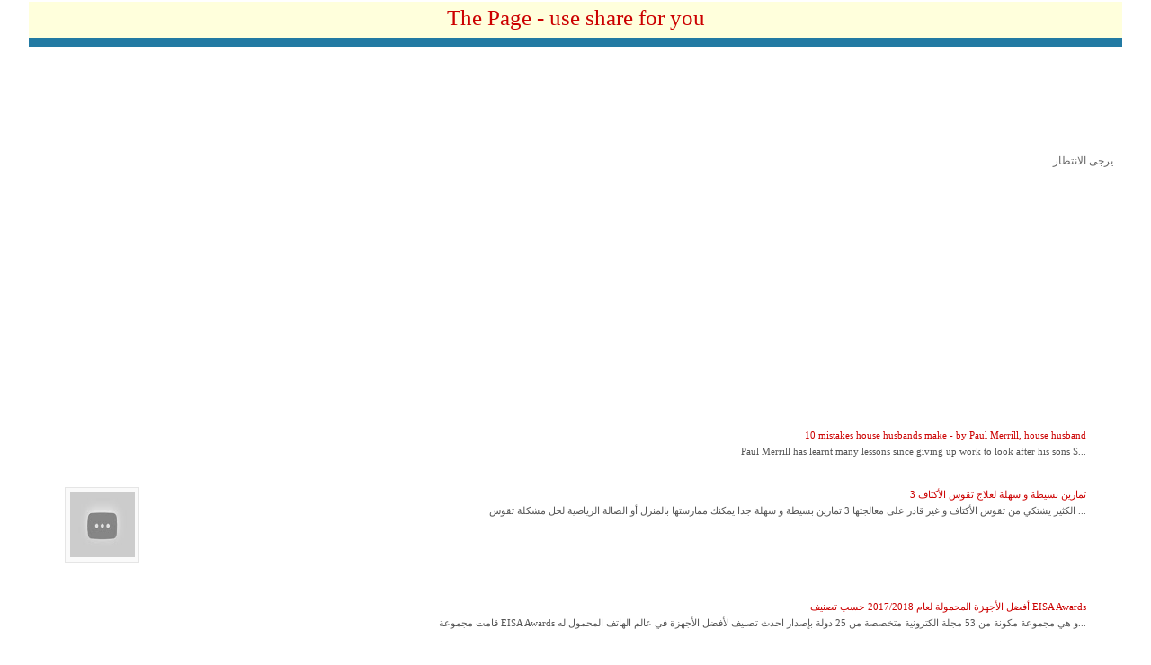

--- FILE ---
content_type: text/html; charset=UTF-8
request_url: https://the4page.blogspot.com/search?label=https://sosnitikus.com
body_size: 9474
content:
<!DOCTYPE html>
<html xmlns='http://www.w3.org/1999/xhtml' xmlns:b='http://www.google.com/2005/gml/b' xmlns:data='http://www.google.com/2005/gml/data' xmlns:expr='http://www.google.com/2005/gml/expr'>
<head>
<link href='https://www.blogger.com/static/v1/widgets/649424882-widget_css_bundle_rtl.css' rel='stylesheet' type='text/css'/>
<meta content='width=device-width, initial-scale=1, maximum-scale=1' name='viewport'/>
<meta content='text/html; charset=UTF-8' http-equiv='Content-Type'/>
<meta content='blogger' name='generator'/>
<link href='https://the4page.blogspot.com/favicon.ico' rel='icon' type='image/x-icon'/>
<link href='https://the4page.blogspot.com/search/label/https%3A%2F%2Fsosnitikus.com' rel='canonical'/>
<link rel="alternate" type="application/atom+xml" title="The Page - Atom" href="https://the4page.blogspot.com/feeds/posts/default" />
<link rel="alternate" type="application/rss+xml" title="The Page - RSS" href="https://the4page.blogspot.com/feeds/posts/default?alt=rss" />
<link rel="service.post" type="application/atom+xml" title="The Page - Atom" href="https://www.blogger.com/feeds/1534454834841734086/posts/default" />
<!--Can't find substitution for tag [blog.ieCssRetrofitLinks]-->
<meta content='لعرض مواضيع متفرقة وعامة تحتوي على معلومات مفيدة للزوار، ونظام اختصار روابط.' name='description'/>
<meta content='https://the4page.blogspot.com/search/label/https%3A%2F%2Fsosnitikus.com' property='og:url'/>
<meta content='The Page' property='og:title'/>
<meta content='لعرض مواضيع متفرقة وعامة تحتوي على معلومات مفيدة للزوار، ونظام اختصار روابط.' property='og:description'/>
<style id='page-skin-1' type='text/css'><!--
/*
====================
<Variable name="textocolor" description="Text Color"
type="color" default="#555555">
<Variable name="enlacecolor" description="Link Color"
type="color" default="#cc0000">
<Variable name="colorenlaceencima" description="Hover Link Color"
type="color" default="#252525">
<Variable name="colortituloblog" description="Blog Title Color"
type="color" default="#313131">
<Variable name="descripcioncolor" description="Blog Description Color"
type="color" default="#515151">
<Variable name="colortituloentrada" description="Post Title Color"
type="color" default="#cc0000">
<Variable name="colormenu" description="Menu Color"
type="color" default="#FFFFFF">
<Variable name="dateHeaderColor" description="Date Header Color"
type="color" default="#FAFAFA">
<Variable name="colortituloslateral" description="Sidebar Title Color"
type="color" default="#728D26">
<Variable name="colortextolateral" description="Sidebar Text Color"
type="color" default="#666666">
*/
#outer-wrapper {
width: 95%;
background: #ffffff ;
margin: 0px auto;
text-align: center;
}
#navbar-iframe {
height:0px;
visibility:hidden;
display:none
}
/*-- (Generales) --*/
* { margin: 0; padding: 0; outline: 0 }
body {
background: #ffffff;
font: 70%/1.5em Tahoma;
color: #555555;
text-align: center;
}
/* links */
a, a:visited {
text-decoration: none;
color: #cc0000;
background: inherit;
}
a:hover {
color: #252525;
background: inherit;
text-decoration: none;
}
/* headers */
h1, h2, h3 {
font-family: 'Tahoma;
}
h1 {
font-size: 150%;
font-weight: normal;
color: #D6D6D6;
}
h2 {
font-size: 140%;
text-transform: uppercase;
color: #D6D6D6;
}
h3 {
font-size: 120%;
color: #666666;
}
/* images */
img {
background: #FAFAFA;
border: 1px solid #E5E5E5;
padding: 5px;
}
img.float-right {
margin: 5px 0px 10px 10px;
}
img.float-left {
margin: 5px 10px 10px 0px;
}
h1, h2, h3, p {
padding: 10px;
margin: 0;
}
ul, ol {
margin: 5px 20px;
padding: 0 20px;
}
code {
margin: 5px 0;
padding: 10px;
text-align: left;
display: block;
overflow: auto;
font: 500 1em/1.5em 'Tahoma ;
/* white-space: pre; */
background: #FAFAFA;
border: 1px solid #f2f2f2;
}
acronym {
cursor: help;
border-bottom: 1px dotted #777;
}
blockquote {
margin: 10px;
padding: 0 0 0 28px;
border: 1px solid #f2f2f2;
background: #FAFAFA url(https://blogger.googleusercontent.com/img/b/R29vZ2xl/AVvXsEgT7oFDh1ixiia_5c1p4P1ijRMvtxAr21b4YIrIy4eGtW5R4QMASat1c9a4PjfTefsHn1s9bsME6CSs_1VwNv7B_X4T4bIyua3WDeqOkAIanfnr_USADsA0ZcnJrZ7aYkxbesmSv1BAnsLT/s0/quote.gif) no-repeat 5px 5px;
}
/* start - table */
table {
border-collapse: collapse;
margin: 10px;
}
th strong {
color: #fff;
}
th {
background: #93BC0C;
height: 29px;
padding-left: 12px;
padding-right: 12px;
color: #FFF;
text-align: left;
border-left: 1px solid #B6D59A;
border-bottom: solid 2px #FFF;
}
tr {
height: 30px;
}
td {
padding-left: 11px;
padding-right: 11px;
border-left: 1px solid #FFF;
border-bottom: solid 1px #ffffff;
}
td.first,th.first {
border-left: 0px;
}
tr.row-a {
background: #F8F8F8;
}
tr.row-b {
background: #EFEFEF;
}
/* end - table */
/* form elements */
form {
margin:10px; padding: 0 5px;
border: 1px solid #f2f2f2;
background-color: #FAFAFA;
}
label {
display:block;
font-weight:bold;
margin:5px 0;
}
input {
padding:2px;
border:1px solid #eee;
font: normal 1em Tahoma;
color:#777;
}
textarea {
width:400px;
padding:2px;
font: normal 1em Tahoma;
border:1px solid #eee;
height:100px;
display:block;
color:#777;
}
input.button {
font: normal 12px Tahoma;
height: 24px;
margin: 0;
padding: 2px 3px;
color: #FFF;
background: #8EB50C url(https://blogger.googleusercontent.com/img/b/R29vZ2xl/AVvXsEggJHnjXh2RrscX7qnUgKLKyHVZgmFXe_Um-ph3jQYP97I8QmwYrEsK9bcs97amgOqEQfmvIez0OcI-5GDcYPMROBu72CdtX-a0FAoPHuq92nWPKDDW_XKFDqMqEA2xlOsixioVP_wTtdu6/s0/button-bg.jpg) repeat-x 0 0;
border: none;
}
/* search form */
.searchform {
background-color: transparent;
border: none;
margin: 0; padding: 5px 0 15px 0;
width: 400px;
}
.searchform p { margin: 0; padding: 0; }
.searchform input.textbox {
font: normal 20px Arial, Sans-serif;
width: 320px;
color: #777;
height: 30px;
padding: 2px;
border: 2px solid #E5E5E5;
vertical-align: top;
}
.searchform input.button {
width: 60px;
height: 36px;
padding: 2px 5px;
vertical-align: top;
}
#main-wrapper {overflow:hidden;}
/* alignment classes */
.float-left  { float: left; }
.float-right { float: right; }
.align-left  { text-align: left; }
.align-right { text-align: right; }
/* display and additional classes */
.clear { clear: both; }
#blog-pager-newer-link {
display: none;
}
#blog-pager-older-link {
display: none;
}
#blog-pager {
display: none;
}
/*-- (Cabecera) --*/
#header-wrapper {
background: #FFFFDC;
width: 100%;
position: relative;
display:block;
text-align:center;
height: 30px;
margin-top: 2px;
padding: 10px 0px 0px 0px;
color: #313131;
font-family:tahoma;
font-size: 25px;
}
#header-wrapper h1 a {
color: #ffffff;
}
#header-wrapper h1 {
text-align: center;
margin: 0; padding: 0;
font: normal 44px 'Tahoma;
letter-spacing: -2px;
color: #313131;
background: transparent;
/* change the values of top and left to adjust the position of the logo*/
top: 25px; left: 47px;
}
#header-wrapper p {
text-align: center;
margin: 0; padding: 0;
font: normal 20px 'Tahoma;
text-transform: none;
color: #515151;
/* change the values of top and left to adjust the position of the slogan*/
top: 70px; left: 55px;
}
#header-links {
position: absolute;
top: 20px; right: 30px;
color: #C6DDEE;
font-size: 10px;
}
#header-links a {
color: #FFF;
text-decoration: none;
}
#header-links a:hover {
color: #D4E59F;
}
/*-- (Menu) --*/
#menu {
clear: both;
width: 100%;
margin: 0 auto; padding: 0;
background: #227AA3 ;
font: normal 12px Tahoma ;
padding: 5px 0px 5px 0px;
color: #f5f5f5;
}
#menu ul {
float: right;
list-style: none;
margin:0; padding: 0;
}
#menu ul li {
display: inline;
}
#menu ul li a {
display: block;
float: left;
padding: 0 12px;
color: #FFFFFF;
text-decoration: none;
}
#menu ul li.last a {
padding-right: 20px;
}
#menu ul li a:hover {
color: #D4E59F;
}
#menu ul li#current a {
color: #D4E59F;
}
/*-- (Contenedor) --*/
#content-wrapper {
clear: both;
width: 100%;
padding: 0;
margin: 10px auto;
}
/*-- (Principal) --*/
#main-wrapper {
float: right;
width: 100%;
display: inline;
}
#main-wrapper a {
}
#main-wrapper a:hover {
}
.go{
color: #CC0000;
font-family:tahoma;
font-size: 12px;
font-weight:normal;
padding: 7px 10px 5px 10px;
margin:7px 25px 7px 15px;
border: 0px solid #E5E5E5;
text-align: right;
}
.go a:hover{
text-decoration:none;
color: #CC0000;
}
.timer{
color:#676767;
float:right;
text-align: right;
font-size: 12px;
padding: 0px;
margin:5px 10px 5px 10px;
}
.a-ri {
float:right;
text-align: right;
margin: 5px 5px 5px 5px;
padding-right: 10px;
}
.a-ri2 {
float:right;
text-align: right;
margin: 5px 5px 5px 5px;
padding-right: 10px;
padding-bottom: 10px;
}
.a-le {
float:right;
text-align: right;
margin: 15px 10px 5px 10px;
padding-left: 20px;
}
.a-ce {
float:right;
text-align: right;
margin: 5px 10px 10px 10px;
padding: 10px;
}
.PopularPosts1{
font: Bold 12px 'Tahoma;
float:right;
text-align: right;
margin:20px 0px 5px 0px;
}
.post ul li{
list-style-image: url(https://blogger.googleusercontent.com/img/b/R29vZ2xl/AVvXsEiDU3VaXGKmR6zuaJSpcpVat58R3I_x2RlPSA8iZiLtDsMrVglVZ01qtx3fe7ZPk7Gz46NEKbzfLFC8u1-_TQrdI6-VEeGNfJmg-e5DgXezSNIpMV-7CH9cNCC8z75duzhw2QbyWWKdBcMr/s0/bullet.gif);
}
.post-title {
margin: 15px 10px 15px 10px;
font: Bold 140% 'Tahoma;
color:#ffffff;
padding: 5px;
border: 1px solid #EBEBEB;
background: #F5F5F0;
text-transform: none;
direction:rtl;
}
.post-title a {
background: none;
color: #cc0000;
text-decoration: none;
}
.post-header-line-1 {
}
.post-body {
margin: 5px 10px 5px 10px;
}
.post-footer, p.comment-footer {
background-color: #FAFAFA;
padding: 5px; margin: 20px 10px 10px 10px;
border: 1px solid #f2f2f2;
font-size: 95%;
}
.post-footer .date-header {
background: url(https://blogger.googleusercontent.com/img/b/R29vZ2xl/AVvXsEgUNsSDstU2NpjGEJBfDohM0VUkOSPT0_RHrlKW91E_C9qVYrdklsFc3nN-69eKQkxtjQgxhd0WzEbz1uAmtwcmbPUAttm_7Jw6OJI6DUAoA5KCFVd2xAwYnmcIuZdGzdT2Srhhn0DZVZ94/s0/clock.gif) no-repeat left center;
padding-left: 20px; margin: 0 10px 0 5px;
}
.post-footer .comment-link {
background: url(https://blogger.googleusercontent.com/img/b/R29vZ2xl/AVvXsEj68U9FhPYSX6JliK5crQemhAyfLtMyCw6XjTDrIrveeQhs43gMie9QY_Zoc2DrJS3y8Stvo7gGlVDjGVwIQ9-RBS76n_58dnohTssyA-704vXjv2zgVAPYYeUE44KpevDyWyijn0qKpCJi/s0/comment.gif) no-repeat left center;
padding-left: 20px; margin: 0 10px 0 5px;
}
.feed-links {display:none;}
/*-- (Pie de pagina) --*/
#footer-wrapper {
color: #C6DDEE;
background: #252525;
clear: both;
width: 100%;
height: 35px;
text-align: center;
font-size: 92%;
}
#footer-wrapper a {
color: #FFF;
text-decoration: none;
}
/*-- (Comentarios) --*/
#comments h4 {
margin-top: 10px;
font: Bold 110% 'Tahoma;
color: #88ac0b;
padding: 5px 0 5px 25px;
border-bottom: 1px solid #EFF0F1;
background: #FFF url(https://blogger.googleusercontent.com/img/b/R29vZ2xl/AVvXsEg8ZF41d9O8HNrM-EK4yJaRvGSo6phkAP-VzFOTZNiT7H02q6UESQsoCTg9uF-PLpPkfead1fqaf6J2qV9nuvTKKLX9EH9_wYfUJ4i8_j3X_6Ofz9VXnkelyjWo0hQJ9EunkwBuHoBEIAPt/s0/square-green.png) no-repeat 3px 50%;
text-transform: none;
}
.comment-author {
font-weight:bold;
padding:0 !important;
background:none !important;
}
dd.comment-body, dd.comment-body p {
margin:10px 0;
}
p.comment-footer {
text-align:center;
display:block;
}
dd.comment-footer {
margin:0;
}
.comment-timestamp, .comment-timestamp a {
color:#999;
display:block;
margin: 5px 10px 5px 10px;
}
.comment-timestamp {
border-bottom:1px solid #E5F0FB;
}
body#layout #content-wrapper {
margin: 0px;
}
body#layout #footer-wrapper p.links, body#layout #menu, body#layout #search {
display:none;
}

--></style>
<script type='text/javascript'>var thumbnail_mode = "no-float" ;
    summary_noimg = 300; /* طول الملخص للمواضيع بدون صورة */
    summary_img = 300; /* طول الملخص للمواضيع ذات صورة*/
    img_thumb_height = 100; /* عرض الصورة في الملخص*/
    img_thumb_width = 100; /*طول الصورة في الملخص */
    </script>
<script async='async' data-ad-client='ca-pub-7018589674514138' src='https://pagead2.googlesyndication.com/pagead/js/adsbygoogle.js'></script>
<link href='https://www.blogger.com/dyn-css/authorization.css?targetBlogID=1534454834841734086&amp;zx=2f9a9c0b-af06-49ce-bda6-e4f906e86bc3' media='none' onload='if(media!=&#39;all&#39;)media=&#39;all&#39;' rel='stylesheet'/><noscript><link href='https://www.blogger.com/dyn-css/authorization.css?targetBlogID=1534454834841734086&amp;zx=2f9a9c0b-af06-49ce-bda6-e4f906e86bc3' rel='stylesheet'/></noscript>
<meta name='google-adsense-platform-account' content='ca-host-pub-1556223355139109'/>
<meta name='google-adsense-platform-domain' content='blogspot.com'/>

<!-- data-ad-client=ca-pub-7018589674514138 -->

</head>
<body>
<div id='outer-wrapper'><div id='wrap2'>
<!-- links para navegadores de texto -->
<!-- (Cabecera) -->
<div id='header-wrapper'>
<div class='header section' id='header'><div class='widget HTML' data-version='1' id='HTML0'>
<div class='widget-content'>
<a href="https://the4page.blogspot.com/">The Page - use share for you</a>
</div>
<div class='clear'></div>
</div></div>
</div>
<!-- Pages-based menu added by BTemplates.com -->
<div id='menu'><div>
<!-- Pages -->
<div class='no-items section' id='pages'></div>
<!-- /Pages -->
</div></div>
<!-- (Contenedor) -->
<div id='content-wrapper'>
<!-- (Principal) -->
<div id='main-wrapper'>
<div class='section' id='HTML99'><div class='widget HTML' data-version='1' id='HTML1'>
<div class='widget-content'>
<script async src="https://pagead2.googlesyndication.com/pagead/js/adsbygoogle.js"></script>
<!-- blog728 -->
<ins class="adsbygoogle"
     style="display:inline-block;width:728px;height:90px"
     data-ad-client="ca-pub-7018589674514138"
     data-ad-slot="1994758604"></ins>
<script>
     (adsbygoogle = window.adsbygoogle || []).push({});
</script>
</div>
<div class='clear'></div>
</div></div>
<div class='main section' id='main'><div class='widget Blog' data-version='1' id='Blog1'>
<div class='blog-posts hfeed'>
<div id='continue1'><div class='timer'>
.. يرجى الانتظار</div></div>
<div style='clear: both;'></div>
<script> 
window.onload = function() {setTimeout(showIt, 5000);};

function showIt() { 
    document.getElementById('continue').style.display = 'block';
    document.getElementById('continue1').style.display = 'none';
    document.getElementById('continue2').style.display = 'none';

}

</script>
<div id='continue' style='DISPLAY: none'>
<div class='go'>
<b><a href='https://sosnitikus.com' rel='nofollow'>Download</a></b>
</div>
</div>
<div style='clear: both;'></div>
<!--Can't find substitution for tag [adStart]-->
<!--Can't find substitution for tag [adEnd]-->
</div>
<div class='blog-pager' id='blog-pager'>
</div>
<div class='clear'></div>
<div class='blog-feeds'>
<div class='feed-links'>
الاشتراك في:
<a class='feed-link' href='https://the4page.blogspot.com/feeds/posts/default' target='_blank' type='application/atom+xml'>التعليقات (Atom)</a>
</div>
</div>
</div><div class='widget HTML' data-version='1' id='HTML2'>
<div class='widget-content'>
<script async src="https://pagead2.googlesyndication.com/pagead/js/adsbygoogle.js"></script>
<!-- blog280 -->
<ins class="adsbygoogle"
     style="display:inline-block;width:336px;height:280px"
     data-ad-client="ca-pub-7018589674514138"
     data-ad-slot="9825749803"></ins>
<script>
     (adsbygoogle = window.adsbygoogle || []).push({});
</script>
<script async src="https://pagead2.googlesyndication.com/pagead/js/adsbygoogle.js"></script>
<!-- blog250 -->
<ins class="adsbygoogle"
     style="display:inline-block;width:300px;height:250px"
     data-ad-client="ca-pub-7018589674514138"
     data-ad-slot="4808624208"></ins>
<script>
     (adsbygoogle = window.adsbygoogle || []).push({});
</script>
</div>
<div class='clear'></div>
</div></div>
</div>
<!-- (Lateral) -->
<div class='PopularPosts1'>
<div class='sidebar section' id='sidebar'><div class='widget PopularPosts' data-version='1' id='PopularPosts1'>
<div class='widget-content popular-posts'>
<ul>
<br>
<div class='item-content'>
<div class='item-title'><a href='https://the4page.blogspot.com/2012/12/10-mistakes-house-husbands-make-by-paul.html'>10 mistakes house husbands make - by Paul Merrill, house husband</a></div>
<div class='item-snippet'>                 Paul Merrill has learnt many lessons since giving up work to look after his sons                                          S...</div>
</div>
<div style='clear: both;'></div>
</br>
<br>
<div class='item-content'>
<div class='item-thumbnail'>
<a href='https://the4page.blogspot.com/2019/07/3.html' target='_blank'>
<img alt='' border='0' height='72' src='https://lh3.googleusercontent.com/blogger_img_proxy/AEn0k_u3XL96H-j6cv4nttg0IMrNrW_lZ789PZzeo7uYUjnQShvGXBOJuRD14r-wbxBMM6d3V_nZ68T9M9drTcRDsfREdDNJtHrHYdieDu4' width='72'/>
</a>
</div>
<div class='item-title'><a href='https://the4page.blogspot.com/2019/07/3.html'>3 تمارين بسيطة و سهلة لعلاج تقوس الأكتاف</a></div>
<div class='item-snippet'>  الكثير يشتكي من تقوس الأكتاف و غير قادر على معالجتها  3 تمارين بسيطة  و سهلة جدا يمكنك ممارستها بالمنزل أو الصالة الرياضية لحل مشكلة تقوس ...</div>
</div>
<div style='clear: both;'></div>
</br>
<br>
<div class='item-content'>
<div class='item-title'><a href='https://the4page.blogspot.com/2017/08/20172018-eisa-awards.html'>أفضل الأجهزة المحمولة لعام 2017/2018 حسب تصنيف EISA Awards</a></div>
<div class='item-snippet'>  قامت مجموعة EISA Awards و هي مجموعة مكونة من 53 مجلة الكترونية متخصصة من 25 دولة بإصدار احدث تصنيف لأفضل الأجهزة في عالم الهاتف المحمول له...</div>
</div>
<div style='clear: both;'></div>
</br>
<br>
<div class='item-content'>
<div class='item-title'><a href='https://the4page.blogspot.com/2013/08/300-25.html'>مريضة بـالوسواس القهري تغسل يديها 300 مرة وتستحم 25 مرة يوميا&#1611; !</a></div>
<div class='item-snippet'>  تمضي الماليزية جوليا بنت عبد الله 5 ساعات يوميا في الحمام, حيث تقوم بغسل  يديها 300 مرة الاستحمام 25 مرة في اليوم ما يتطلب منها استخدام جا...</div>
</div>
<div style='clear: both;'></div>
</br>
<br>
<div class='item-content'>
<div class='item-title'><a href='https://the4page.blogspot.com/2014/02/2013.html'>إحصائيات تسويقية لعام "2013"</a></div>
<div class='item-snippet'>                    من المواقع المفيدة في عالم التسويق موقع cmo.com   والذي يعرض مقالات تسويقية خفيفة ومفيدة&#1548; من ضمنها مقالة سردت إحصائيات  ...</div>
</div>
<div style='clear: both;'></div>
</br>
<br>
<div class='item-content'>
<div class='item-title'><a href='https://the4page.blogspot.com/2014/06/privacy-policy.html'>سياسة الخصوصية Privacy Policy</a></div>
<div class='item-snippet'>   سياسة الخصوصية لمدونة The Page    فى The Page  &#1548;  خصوصيه زوارنا لها اهمية بالغة بالنسبة لنا . سياسة الخصوصيه الموجودة في هذه  الوثيقة تمث...</div>
</div>
<div style='clear: both;'></div>
</br>
<br>
<div class='item-content'>
<div class='item-title'><a href='https://the4page.blogspot.com/2015/02/4.html'>نمو الاستثمار الأجنبي المباشر للصين بأقوى وتيرة في 4 سنوات </a></div>
<div class='item-snippet'>     نما الاستثمار الأجنبي المباشر في الصين بأقوى وتيرة له في  نحو أربع سنوات في يناير حيث زاد 29.4 بالمئة عنه قبل عام ليصل إلى 13.9  مليار ...</div>
</div>
<div style='clear: both;'></div>
</br>
<br>
<div class='item-content'>
<div class='item-thumbnail'>
<a href='https://the4page.blogspot.com/2019/08/huawei-harmonyos.html' target='_blank'>
<img alt='' border='0' height='72' src='https://blogger.googleusercontent.com/img/b/R29vZ2xl/AVvXsEgxDNzOZnmMaCThpMaIppTDvvetAFUp7dGsP3pc6cCxn2-3Ljt2ENVbebP61SG8jMVUcYHA8aKikeTXTCcp3eXr_rL873G_BXfm-9Xor_CMF5_sgi9FJMSwR-WzZEBQOh7GExX7hncRkUJJ/s72-c/Huawei-Company.jpeg' width='72'/>
</a>
</div>
<div class='item-title'><a href='https://the4page.blogspot.com/2019/08/huawei-harmonyos.html'>هواوي Huawei تعلن رسمي&#1611;ا إطلاق نظام HarmonyOS</a></div>
<div class='item-snippet'>        قامت شركة Huawei أخير&#1611;ا اليوم بإزاحة الستار رسمي&#1611;ا عن نظام HarmonyOS في  مؤتمرها السنوي للمطورين المنعقد حالي&#1611;ا في الصين. ووفقا للرئ...</div>
</div>
<div style='clear: both;'></div>
</br>
<br>
<div class='item-content'>
<div class='item-thumbnail'>
<a href='https://the4page.blogspot.com/2019/08/blog-post.html' target='_blank'>
<img alt='' border='0' height='72' src='https://blogger.googleusercontent.com/img/b/R29vZ2xl/AVvXsEiJw17H4ucUFPPX1hE1Dw7yqPnQuiLZvCrWrFb0nCbV2d6F_S8OJhe9H3Af0uDIF0agW-Z3emrp-SRGusNG3UKz1szq8iZ9WqK3UvFrKryB-e4O21_45ydjKWV6FPepDB8SHiA6Lq7EmBri/s72-c/1-%25D8%25B9%25D9%258A%25D9%2588%25D9%2586%25D9%2586%25D8%25A7-%25D8%25AA%25D8%25A3%25D8%25AA%25D9%258A-%25D8%25A8%25D8%25A3%25D9%2584%25D9%2588%25D9%2586-%25D9%2585%25D8%25AE%25D8%25AA%25D9%2584%25D9%2581%25D8%25A9.jpg' width='72'/>
</a>
</div>
<div class='item-title'><a href='https://the4page.blogspot.com/2019/08/blog-post.html'> لماذا أعيننا تأتي بألون مختلفة &#1567;</a></div>
<div class='item-snippet'>    لون العين هو نمط ظاهري متعدد الجينات يحدده عاملين: الصبغة التي في  قزحية العين&#1548; ومقدار تشتت الضوء خلال الوسط الموجود في نسيج القزحية.   ...</div>
</div>
<div style='clear: both;'></div>
</br>
<br>
<div class='item-content'>
<div class='item-thumbnail'>
<a href='https://the4page.blogspot.com/2019/07/harmony-os.html' target='_blank'>
<img alt='' border='0' height='72' src='https://blogger.googleusercontent.com/img/b/R29vZ2xl/AVvXsEjjYLPowVBjvag5PbgVTA9tb5s5C0aEcdLUlU-VzpjqAl7TkFrk-5_5P1bySOzmVp0SV_hyphenhyphenShs3yKyOKZApdZphui0MSPxQWUx_kplZReUKXkvX98_UXDOY6yFK6BixUGml-wyovBskehjB/s72-c/08025f5db4f8228839ec1d6368d1acc4.jpg' width='72'/>
</a>
</div>
<div class='item-title'><a href='https://the4page.blogspot.com/2019/07/harmony-os.html'>هواوي تسجل حقوق الملكية الفكرية لنظام تشغيلها الجديد Harmony OS</a></div>
<div class='item-snippet'>     قامت شركة هواوي مؤخرا&#1611; بتسجيل حقوق الملكية الفكرية لعنوان نظام تشغيلها الجديد الذي يعرف بHarmony OS عالميا&#1611;.   كشفت أحدث التسريبات عن ت...</div>
</div>
<div style='clear: both;'></div>
</br>
</ul>
<div class='clear'></div>
</div>
</div></div>
</div>
<!-- Limpiar flotacion-->
<div class='clear'></div>
</div>
<!-- fin de capa content-wrapper -->
<!-- (Pie de pagina) -->
<div id='footer-wrapper'>
<p class='links'> Copyright 2014 &#169; <a href='https://the4page.blogspot.com/' style='text-decoration: none;'>The Page</a> 
- <a href='https://the4page.blogspot.com/2014/06/privacy-policy.html'>Privacy Policy</a>
</p>
</div>
</div>
<!-- fin de capa outer-wrapper -->
</div>

<script type="text/javascript" src="https://www.blogger.com/static/v1/widgets/2028843038-widgets.js"></script>
<script type='text/javascript'>
window['__wavt'] = 'AOuZoY7Nm7lukLpqQ8r28jOpLPK9P9lJJg:1768978154999';_WidgetManager._Init('//www.blogger.com/rearrange?blogID\x3d1534454834841734086','//the4page.blogspot.com/search/label/https%3A%2F%2Fsosnitikus.com','1534454834841734086');
_WidgetManager._SetDataContext([{'name': 'blog', 'data': {'blogId': '1534454834841734086', 'title': 'The Page', 'url': 'https://the4page.blogspot.com/search/label/https%3A%2F%2Fsosnitikus.com', 'canonicalUrl': 'https://the4page.blogspot.com/search/label/https%3A%2F%2Fsosnitikus.com', 'homepageUrl': 'https://the4page.blogspot.com/', 'searchUrl': 'https://the4page.blogspot.com/search', 'canonicalHomepageUrl': 'https://the4page.blogspot.com/', 'blogspotFaviconUrl': 'https://the4page.blogspot.com/favicon.ico', 'bloggerUrl': 'https://www.blogger.com', 'hasCustomDomain': false, 'httpsEnabled': true, 'enabledCommentProfileImages': true, 'gPlusViewType': 'FILTERED_POSTMOD', 'adultContent': false, 'analyticsAccountNumber': 'UA-84286863-3', 'encoding': 'UTF-8', 'locale': 'ar', 'localeUnderscoreDelimited': 'ar', 'languageDirection': 'rtl', 'isPrivate': false, 'isMobile': false, 'isMobileRequest': false, 'mobileClass': '', 'isPrivateBlog': false, 'isDynamicViewsAvailable': true, 'feedLinks': '\x3clink rel\x3d\x22alternate\x22 type\x3d\x22application/atom+xml\x22 title\x3d\x22The Page - Atom\x22 href\x3d\x22https://the4page.blogspot.com/feeds/posts/default\x22 /\x3e\n\x3clink rel\x3d\x22alternate\x22 type\x3d\x22application/rss+xml\x22 title\x3d\x22The Page - RSS\x22 href\x3d\x22https://the4page.blogspot.com/feeds/posts/default?alt\x3drss\x22 /\x3e\n\x3clink rel\x3d\x22service.post\x22 type\x3d\x22application/atom+xml\x22 title\x3d\x22The Page - Atom\x22 href\x3d\x22https://www.blogger.com/feeds/1534454834841734086/posts/default\x22 /\x3e\n', 'meTag': '', 'adsenseClientId': 'ca-pub-7018589674514138', 'adsenseHostId': 'ca-host-pub-1556223355139109', 'adsenseHasAds': true, 'adsenseAutoAds': false, 'boqCommentIframeForm': true, 'loginRedirectParam': '', 'view': '', 'dynamicViewsCommentsSrc': '//www.blogblog.com/dynamicviews/4224c15c4e7c9321/js/comments.js', 'dynamicViewsScriptSrc': '//www.blogblog.com/dynamicviews/6e0d22adcfa5abea', 'plusOneApiSrc': 'https://apis.google.com/js/platform.js', 'disableGComments': true, 'interstitialAccepted': false, 'sharing': {'platforms': [{'name': '\u0627\u0644\u062d\u0635\u0648\u0644 \u0639\u0644\u0649 \u0627\u0644\u0631\u0627\u0628\u0637', 'key': 'link', 'shareMessage': '\u0627\u0644\u062d\u0635\u0648\u0644 \u0639\u0644\u0649 \u0627\u0644\u0631\u0627\u0628\u0637', 'target': ''}, {'name': 'Facebook', 'key': 'facebook', 'shareMessage': '\u0645\u0634\u0627\u0631\u0643\u0629 \u0625\u0644\u0649 Facebook', 'target': 'facebook'}, {'name': '\u0643\u062a\u0627\u0628\u0629 \u0645\u062f\u0648\u0646\u0629 \u062d\u0648\u0644 \u0647\u0630\u0647 \u0627\u0644\u0645\u0634\u0627\u0631\u0643\u0629', 'key': 'blogThis', 'shareMessage': '\u0643\u062a\u0627\u0628\u0629 \u0645\u062f\u0648\u0646\u0629 \u062d\u0648\u0644 \u0647\u0630\u0647 \u0627\u0644\u0645\u0634\u0627\u0631\u0643\u0629', 'target': 'blog'}, {'name': 'X', 'key': 'twitter', 'shareMessage': '\u0645\u0634\u0627\u0631\u0643\u0629 \u0625\u0644\u0649 X', 'target': 'twitter'}, {'name': 'Pinterest', 'key': 'pinterest', 'shareMessage': '\u0645\u0634\u0627\u0631\u0643\u0629 \u0625\u0644\u0649 Pinterest', 'target': 'pinterest'}, {'name': '\u0628\u0631\u064a\u062f \u0625\u0644\u0643\u062a\u0631\u0648\u0646\u064a', 'key': 'email', 'shareMessage': '\u0628\u0631\u064a\u062f \u0625\u0644\u0643\u062a\u0631\u0648\u0646\u064a', 'target': 'email'}], 'disableGooglePlus': true, 'googlePlusShareButtonWidth': 0, 'googlePlusBootstrap': '\x3cscript type\x3d\x22text/javascript\x22\x3ewindow.___gcfg \x3d {\x27lang\x27: \x27ar\x27};\x3c/script\x3e'}, 'hasCustomJumpLinkMessage': false, 'jumpLinkMessage': '\u0642\u0631\u0627\u0621\u0629 \u0627\u0644\u0645\u0632\u064a\u062f', 'pageType': 'index', 'searchLabel': 'https://sosnitikus.com', 'pageName': 'https://sosnitikus.com', 'pageTitle': 'The Page: https://sosnitikus.com', 'metaDescription': '\u0644\u0639\u0631\u0636 \u0645\u0648\u0627\u0636\u064a\u0639 \u0645\u062a\u0641\u0631\u0642\u0629 \u0648\u0639\u0627\u0645\u0629 \u062a\u062d\u062a\u0648\u064a \u0639\u0644\u0649 \u0645\u0639\u0644\u0648\u0645\u0627\u062a \u0645\u0641\u064a\u062f\u0629 \u0644\u0644\u0632\u0648\u0627\u0631\u060c \u0648\u0646\u0638\u0627\u0645 \u0627\u062e\u062a\u0635\u0627\u0631 \u0631\u0648\u0627\u0628\u0637.'}}, {'name': 'features', 'data': {}}, {'name': 'messages', 'data': {'edit': '\u062a\u0639\u062f\u064a\u0644', 'linkCopiedToClipboard': '\u062a\u0645 \u0646\u0633\u062e \u0627\u0644\u0631\u0627\u0628\u0637 \u0625\u0644\u0649 \u0627\u0644\u062d\u0627\u0641\u0638\u0629', 'ok': '\u062d\u0633\u0646\u064b\u0627', 'postLink': '\u0631\u0627\u0628\u0637 \u0627\u0644\u0645\u0634\u0627\u0631\u0643\u0629'}}, {'name': 'template', 'data': {'name': 'custom', 'localizedName': '\u0645\u062e\u0635\u0635', 'isResponsive': false, 'isAlternateRendering': false, 'isCustom': true}}, {'name': 'view', 'data': {'classic': {'name': 'classic', 'url': '?view\x3dclassic'}, 'flipcard': {'name': 'flipcard', 'url': '?view\x3dflipcard'}, 'magazine': {'name': 'magazine', 'url': '?view\x3dmagazine'}, 'mosaic': {'name': 'mosaic', 'url': '?view\x3dmosaic'}, 'sidebar': {'name': 'sidebar', 'url': '?view\x3dsidebar'}, 'snapshot': {'name': 'snapshot', 'url': '?view\x3dsnapshot'}, 'timeslide': {'name': 'timeslide', 'url': '?view\x3dtimeslide'}, 'isMobile': false, 'title': 'The Page', 'description': '\u0644\u0639\u0631\u0636 \u0645\u0648\u0627\u0636\u064a\u0639 \u0645\u062a\u0641\u0631\u0642\u0629 \u0648\u0639\u0627\u0645\u0629 \u062a\u062d\u062a\u0648\u064a \u0639\u0644\u0649 \u0645\u0639\u0644\u0648\u0645\u0627\u062a \u0645\u0641\u064a\u062f\u0629 \u0644\u0644\u0632\u0648\u0627\u0631\u060c \u0648\u0646\u0638\u0627\u0645 \u0627\u062e\u062a\u0635\u0627\u0631 \u0631\u0648\u0627\u0628\u0637.', 'url': 'https://the4page.blogspot.com/search/label/https%3A%2F%2Fsosnitikus.com', 'type': 'feed', 'isSingleItem': false, 'isMultipleItems': true, 'isError': false, 'isPage': false, 'isPost': false, 'isHomepage': false, 'isArchive': false, 'isSearch': true, 'isLabelSearch': true, 'search': {'label': 'https://sosnitikus.com', 'resultsMessage': '\u0639\u0631\u0636 \u0627\u0644\u0631\u0633\u0627\u0626\u0644 \u0630\u0627\u062a \u0627\u0644\u062a\u0635\u0646\u064a\u0641 https://sosnitikus.com', 'resultsMessageHtml': '\u0639\u0631\u0636 \u0627\u0644\u0631\u0633\u0627\u0626\u0644 \u0630\u0627\u062a \u0627\u0644\u062a\u0635\u0646\u064a\u0641 \x3cspan class\x3d\x27search-label\x27\x3ehttps://sosnitikus.com\x3c/span\x3e'}}}]);
_WidgetManager._RegisterWidget('_HTMLView', new _WidgetInfo('HTML0', 'header', document.getElementById('HTML0'), {}, 'displayModeFull'));
_WidgetManager._RegisterWidget('_HTMLView', new _WidgetInfo('HTML1', 'HTML99', document.getElementById('HTML1'), {}, 'displayModeFull'));
_WidgetManager._RegisterWidget('_BlogView', new _WidgetInfo('Blog1', 'main', document.getElementById('Blog1'), {'cmtInteractionsEnabled': false, 'navMessage': '\u200f\u0644\u064a\u0633\u062a \u0647\u0646\u0627\u0643 \u0623\u064a \u0645\u0634\u0627\u0631\u0643\u0627\u062a \u062a\u062d\u0645\u0644 \u0627\u0644\u062a\u0635\u0646\u064a\u0641 \x3cb\x3ehttps://sosnitikus.com\x3c/b\x3e. \x3ca href\x3d\x22https://the4page.blogspot.com/\x22\x3e\u0639\u0631\u0636 \u0643\u0644 \u0627\u0644\u0645\u0634\u0627\u0631\u0643\u0627\u062a\x3c/a\x3e', 'lightboxEnabled': true, 'lightboxModuleUrl': 'https://www.blogger.com/static/v1/jsbin/3104867501-lbx__ar.js', 'lightboxCssUrl': 'https://www.blogger.com/static/v1/v-css/828616780-lightbox_bundle_rtl.css'}, 'displayModeFull'));
_WidgetManager._RegisterWidget('_HTMLView', new _WidgetInfo('HTML2', 'main', document.getElementById('HTML2'), {}, 'displayModeFull'));
_WidgetManager._RegisterWidget('_PopularPostsView', new _WidgetInfo('PopularPosts1', 'sidebar', document.getElementById('PopularPosts1'), {}, 'displayModeFull'));
</script>
</body>
</html>

--- FILE ---
content_type: text/html; charset=utf-8
request_url: https://www.google.com/recaptcha/api2/aframe
body_size: 268
content:
<!DOCTYPE HTML><html><head><meta http-equiv="content-type" content="text/html; charset=UTF-8"></head><body><script nonce="UFmfz14FCOpm-YR7JbW7cQ">/** Anti-fraud and anti-abuse applications only. See google.com/recaptcha */ try{var clients={'sodar':'https://pagead2.googlesyndication.com/pagead/sodar?'};window.addEventListener("message",function(a){try{if(a.source===window.parent){var b=JSON.parse(a.data);var c=clients[b['id']];if(c){var d=document.createElement('img');d.src=c+b['params']+'&rc='+(localStorage.getItem("rc::a")?sessionStorage.getItem("rc::b"):"");window.document.body.appendChild(d);sessionStorage.setItem("rc::e",parseInt(sessionStorage.getItem("rc::e")||0)+1);localStorage.setItem("rc::h",'1768978156257');}}}catch(b){}});window.parent.postMessage("_grecaptcha_ready", "*");}catch(b){}</script></body></html>